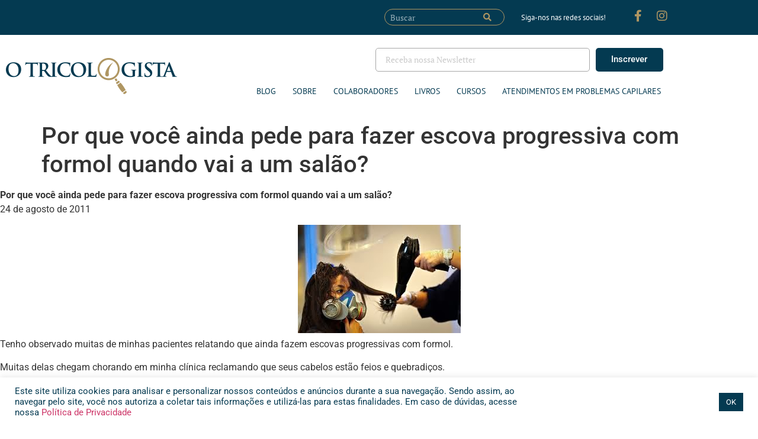

--- FILE ---
content_type: text/css
request_url: https://otricologista.com/wp-content/uploads/elementor/css/post-5.css?ver=1769067866
body_size: 1771
content:
.elementor-kit-5{--e-global-color-primary:#6EC1E4;--e-global-color-secondary:#54595F;--e-global-color-text:#7A7A7A;--e-global-color-accent:#61CE70;--e-global-color-d0b26f5:#AF9662;--e-global-color-0a76f70:#043A51;--e-global-typography-primary-font-family:"Roboto";--e-global-typography-primary-font-weight:600;--e-global-typography-secondary-font-family:"Roboto Slab";--e-global-typography-secondary-font-weight:400;--e-global-typography-text-font-family:"Roboto";--e-global-typography-text-font-weight:400;--e-global-typography-accent-font-family:"Roboto";--e-global-typography-accent-font-weight:500;--e-global-typography-01fa75e-font-family:"PT Serif";--e-global-typography-01fa75e-font-size:18px;--e-global-typography-01fa75e-font-weight:900;--e-global-typography-01fa75e-line-height:1.3em;--e-global-typography-e17b0f5-font-family:"PT Serif";--e-global-typography-e17b0f5-font-size:14px;--e-global-typography-e17b0f5-font-weight:400;--e-global-typography-e8049e1-font-family:"PT Serif";--e-global-typography-e8049e1-font-size:16px;--e-global-typography-e8049e1-font-weight:900;}.elementor-kit-5 e-page-transition{background-color:#FFBC7D;}.elementor-section.elementor-section-boxed > .elementor-container{max-width:1140px;}.e-con{--container-max-width:1140px;}.elementor-widget:not(:last-child){margin-block-end:20px;}.elementor-element{--widgets-spacing:20px 20px;--widgets-spacing-row:20px;--widgets-spacing-column:20px;}{}h1.entry-title{display:var(--page-title-display);}@media(max-width:1024px){.elementor-section.elementor-section-boxed > .elementor-container{max-width:1024px;}.e-con{--container-max-width:1024px;}}@media(max-width:767px){.elementor-section.elementor-section-boxed > .elementor-container{max-width:767px;}.e-con{--container-max-width:767px;}}